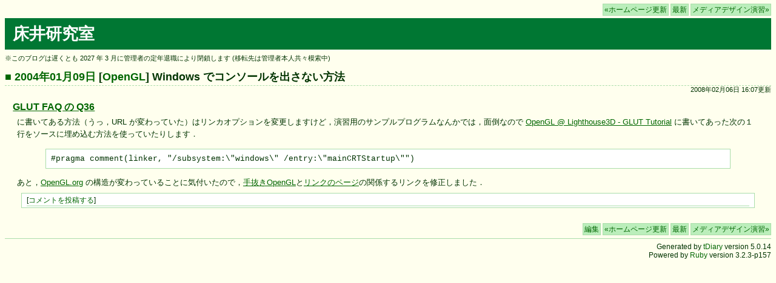

--- FILE ---
content_type: text/html; charset=UTF-8; charset=UTF-8
request_url: https://marina.sys.wakayama-u.ac.jp/~tokoi/?date=20040109
body_size: 2136
content:
<!DOCTYPE html>
<html lang="ja-JP">
<head>
	<meta charset="UTF-8">
	<meta name="generator" content="tDiary 5.0.14">
	<meta name="viewport" content="width=device-width,initial-scale=1">
	<meta name="author" content="床井浩平">
	<link rev="made" href="mailto:tokoi@wakayama-u.ac.jp">
	<link rel="prev" title="ホームページ更新" href="./?date=20040107">
	<link rel="next" title="メディアデザイン演習" href="./?date=20040203">
	<link rel="start" title="最新" href="./">
	<link rel="shortcut icon" href="https://marina.sys.wakayama-u.ac.jp/favicon.ico">
	<meta property="og:title" content="床井研究室 - Windows でコンソールを出さない方法">
<meta property="og:image" content="https://marina.sys.wakayama-u.ac.jp/~tokoi/theme/ogimage.png">
<meta property="og:type" content="article">
<meta property="article:author" content="床井浩平">
<meta property="og:site_name" content="床井研究室">
<meta property="og:url" content="https://marina.sys.wakayama-u.ac.jp/~tokoi/?date=20040109">
	<meta name="description" content="和歌山大学システム工学部 床井研究室の学生向けのブログです">
	<link rel="stylesheet" href="theme/base.css" media="all">
	<link rel="stylesheet" href="theme/blog/blog.css" title="blog" media="all">
	<script src="//ajax.googleapis.com/ajax/libs/jquery/3.4.1/jquery.min.js"></script>
	<script src="js/00default.js?5.0.1420260122" ></script>
		<script><!--
		$tDiary.style = '';
		$tDiary.blogkit = true;
		//-->
		</script>
	<title>床井研究室 - Windows でコンソールを出さない方法</title>
	
		<style type="text/css"><!--
			form.comment div.mail { display: none; }
		--></style>
	<link rel="alternate" type="application/rss+xml" title="RSS" href="https://marina.sys.wakayama-u.ac.jp/~tokoi/index.rdf">
<script src="https://cdn.jsdelivr.net/gh/google/code-prettify@master/loader/run_prettify.js"></script>
<script src="https://polyfill.io/v3/polyfill.min.js?features=es6"></script>
<script id="MathJax-script" async src="https://cdn.jsdelivr.net/npm/mathjax@3/es5/tex-mml-chtml.js"></script>
</head>
<body>
<div class="whole-content">

<div class="adminmenu"><span class="adminmenu"><a href="./?date=20040107">&laquo;ホームページ更新</a></span>
<span class="adminmenu"><a href="./">最新</a></span>
<span class="adminmenu"><a href="./?date=20040203">メディアデザイン演習&raquo;</a></span>
</div>
<h1>床井研究室</h1>
<div><small>※このブログは遅くとも 2027 年 3 月に管理者の定年退職により閉鎖します (移転先は管理者本人共々模索中)</small></div>

<article>

<hr class="sep">


	
<div class="day autopagerize_page_element">
<h2><span class="date">
<a href="./?date=20040109">■ 2004年01月09日</a>
</span>
<span class="title">[<a href="./?blogcategory=OpenGL">OpenGL</a>] Windows でコンソールを出さない方法</span></h2>

<div class="body">
<div class="lm"><span class="lm">2008年02月06日 16:07更新</span></div>
<div class="section">
<h3><a href="http://www.opengl.org/resources/libraries/glut/faq/#Q36">GLUT FAQ の Q36</a></h3>
<p>に書いてある方法（うっ，URL が変わっていた）はリンカオプションを変更しますけど，演習用のサンプルプログラムなんかでは，面倒なので <a href="http://www.lighthouse3d.com/opengl/glut/">OpenGL @ Lighthouse3D - GLUT Tutorial</a> に書いてあった次の１行をソースに埋め込む方法を使っていたりします．</p>
<pre>
#pragma comment(linker, "/subsystem:&#92;"windows&#92;" /entry:&#92;"mainCRTStartup&#92;"")
</pre>
<p>あと，<a href="http://www.opengl.org/">OpenGL.org</a> の構造が変わっていることに気付いたので，<a href="http://www.wakayama-u.ac.jp/~tokoi/opengl/libglut.html">手抜きOpenGL</a>と<a href="http://media.sys.wakayama-u.ac.jp/tokoi-lab/links.html">リンクのページ</a>の関係するリンクを修正しました．</p>
</div>

</div>

<div class="comment">

	<div class="caption">[<a href="./?date=20040109#c">コメントを投稿する</a>]</div>
</div>

<div id="comment-form-section"></div>








</div>

<hr class="sep">

</article>

<div class="adminmenu"><span class="adminmenu"><a href="update.rb?edit=true;year=2004;month=1;day=9" rel="nofollow">編集</a></span>
<span class="adminmenu"><a href="./?date=20040107">&laquo;ホームページ更新</a></span>
<span class="adminmenu"><a href="./">最新</a></span>
<span class="adminmenu"><a href="./?date=20040203">メディアデザイン演習&raquo;</a></span>
</div>


		<script type="text/javascript"><!--
			document.getElementsByName("mail")[0].value = "";
		//--></script>
<div class="footer">
Generated by <a href="http://www.tdiary.org/">tDiary</a> version 5.0.14<br>
Powered by <a href="http://www.ruby-lang.org/">Ruby</a> version 3.2.3-p157
</div>
</div>
</body>
</html>


--- FILE ---
content_type: text/css
request_url: https://marina.sys.wakayama-u.ac.jp/~tokoi/theme/blog/blog.css
body_size: 3276
content:
@charset "utf-8";
/*
Title: tDiary2 default
Revision: $Revision: 1.17 $
Author: TADA Tadashi
Access: sho@spc.gr.jp
License: GPL
Comment: default theme for tDiary 1.5 or later.

validated by W3C.
*/

/*
ページ全体の基本的な設定。背景色や文字色など
*/
body {
	font-family: "Hiragino Kaku Gothic Pro", "Meiryo", sans-serif;
	font-size: 10pt;
	background-color: #ffe;
	color: #030;
}

/*
等幅フォントに使うフォントファミリ
*/
pre, code, var, samp, kbd, .mono {
	font-family: "Consolas", "Menlo", "Courier New", Courier, Monaco, "MS Gothic", "Osaka-Mono", monospace;
}

/*
リンク文字列に関する設定
*/
a:link {
	color: #060;
	text-decoration: none;
}

a:visited {
	color: #040;
	text-decoration: none;
}

a:hover {
	color: #840;
	text-decoration: underline;
}

/*
ページトップにある操作ボタンの並ぶ行の設定
*/
div.adminmenu {
	text-align: right;
	font-size: 90%;
}

/*
ページトップにある操作ボタン自体の設定
*/
span.adminmenu {
	background-color: #beb;
	border-style: solid;
	border-color: #ada;
	border-width: 1px;
	padding: 2px;
}

/*
日記タイトルの設定
*/
h1 {
	background-color: #073;
	color: #fff;
	margin: 0.2em 0 0.2em 0;
	padding: 0.3em 0.5em 0.3em 0.5em;
}

/*
カレンダーの設定
*/
div.calendar {
	background-color: #fff;
	border-style: solid;
	border-color: #ada;
	border-width: 2px;
	padding: 5px;
	margin: 0.5em 0 0.5em 0;
	line-height: 110%;
	font-size: 90%;
}

div.calendar div.year {
}

/*
1日の日記全体を囲む枠の設定
*/
div.day {
	padding: 0.2em 0 0.5em 0;
	margin-bottom: 1em;
}

/*
タイトル行全体の設定
*/
div.day h2 {
	margin: 0.5em 0.5em 0.1em 1.3em;
	text-indent: -1.3em;
	font-size: large;
}

/*
日付の設定
*/
div.day h2 span.date {
}

/*
タイトルの設定
*/
div.day h2 span.title {
}

/*
最終更新時間の設定
*/
div.lm {
	font-size: 80%;
	text-align: right;
}

/*
タイトルを除いた1日の日記本文全体の設定
*/
div.body {
	border-top: dashed 1px #ada;
	margin: 0.1em 0 0.1em 0;
	padding: 0;
}

/*
サブタイトルを含むセクションの設定
*/
div.section {
	margin: 0.5em 1em 0 1em;
}

/*
サブタイトルの設定
*/
h3 {
	font-size: medium;
	margin: 0.7em 0 0.2em 0;
	font-weight: bold;
}

/*
その他の見出し(必要なら)
*/
h4 {
	margin: 0.7em 0 0.2em 1em;
	font-weight: bold;
	margin-bottom: 0;
}

/*
イメージアンカーの設定
ただしDefaultテーマではイメージアンカーは使っていないのでコメントにしてある
指定のコツは以下の通り
  - span.sanchorはセクションアンカー、span.canchorはツッコミアンカー
  - background-imageにアンカー画像を指定
  - paddingのtop(最初)とright(2番目)に画像の縦横サイズを指定
  - colorに背景色と同じ色を指定(文字を見えなくするため)
*/
/*
div.day span.sanchor {
	background-image: url(default_sanchor.png);
	background-position: bottom right;
	background-repeat: no-repeat;
	padding: 16px 16px 0px 0px;
	color: #fff;
	background-color: transparent;
	font-size: 1px;
}

div.day span.canchor {
	background-image: url(default_canchor.png);
	background-position: bottom right;
	background-repeat: no-repeat;
	padding: 16px 16px 0px 0px;
	color: #fff;
	background-color: transparent;
	font-size: 1px;
}
*/

/*
日記の本文(段落)の設定
*/
div.section p {
	margin: 0.3em 0.5em 0.5em 0.5em;
	line-height: 150%;
}

div.section a:link, div.section a:visited {
	/* border-bottom: 1px dotted; */
	text-decoration: underline;
}

p.readmore a:link, p.readmore a:visited {
	/* border-bottom: none; */
	text-decoration: none;
}

p.readmore a:hover {
	text-decoration: underline;
}

div.socialbuttons {
	margin-left: 2em;
}
/*
ツッコミ/フォーム/リンク元のキャプション設定
*/
div.caption {
	font-size: 90%;
	border-bottom: solid 1px #ada;
	margin: 0.1em 0.5em 0.1em 0.5em;
}

/*
ツッコミ欄全体の設定
*/
div.comment {
	background-color: #fff;
	border-style: solid;
	border-color: #ada;
	border-width: 1px;
	padding: 2px 2px 1px 2px;
	margin: 0.5em 2em 0.5em 2em;
}

/*
ツッコミ省略版本文
*/
div.commentshort {
	font-size: 90%;
	margin-left: 0.5em;
}

span.commentator {
	font-weight: bold;
}

div.commentshort p {
	text-indent: -1.2em;
	margin: 0.2em 0.5em 0.2em 1.2em;
	line-height: 120%;
}

/*
ツッコミ本体
*/
div.commentbody {
	font-size: 90%;
	margin: 0.5em;
	line-height: 120%;
}

/*
ツッコミした人の情報
*/
div.commentator {
	border-style: solid;
	border-color: #ada;
	border-width: 0px 0px 1px 0px;
	line-height: 150%;
}

/*
ツッコミ本文
*/
div.commentbody p {
	margin: 0.5em;
	margin-left: 2em;
}

/*
フォーム全体を囲む枠の設定
*/
div.form {
	background-color: #fff;
	border-style: solid;
	border-color: #ada;
	border-width: 1px;
	padding: 2px;
	margin: 0.5em 2em 0.5em 2em;
}

/*
フォームの設定
*/
div.form form {
	margin: 0 0 0 2em;
}

div.form form.comment {
	font-size: 90%;
}

div.field {
	display: inline;
	margin-right: 2em;
}

form.comment input {
	background-color: #dfd;
	margin-left: 1em;
}

div.textarea {
	display: block;
	vertical-align: top;
}

form.comment textarea {
	display: block;
	background-color: #dfd;
	margin-left: 3em;
	margin-right: 4em;
	width: 80%;
	height: 4em;
}

div.button {
	display: block;
	margin-left: 3em;
}

/*
リンク元リスト(Month/Latestモード)の設定
*/
div.referer {
	text-align: right;
	font-size: 90%;
	padding: 2px;
	padding-bottom: 1px;
	margin: 0.1em 1em 0.1em 2em;
}

/*
リンク元リスト(Dayモード)の設定
*/
div.refererlist {
	padding: 2px 2px 1px 2px;
	margin: 0.1em 1em 0.1em 2em;
}

/*
リンク元リスト一覧の設定
*/
div.refererlist ul {
	font-size: 90%;
	margin: 0.5em 1em 0.5em 2em;
	line-height: 120%;
}

/*
罫線の設定
*/
hr {
	border-style: solid;
	border-width: 2px 0px 0px 0px;
	border-color: #ada;
}

/*
日々の日記のセパレータに使われる罫線の設定
*/
hr.sep {
	display: none;
}

/*
フッタの設定
*/
div.footer {
	clear: both;
	font-size: 90%;
	text-align: right;
	border-top: solid 1px #ada;
	margin-top: 0.5em;
	padding-top: 0.5em;
}

/*
更新フォーム
*/
form.update {
	padding-top: 0.5em;
	padding-bottom: 0.5em;
}

form.update input, form.update textarea, form.commentstat input {
	background-color: #dfd;
}

form.update span.field {
	display: inline;
	margin-left: 0;
	margin-right: 0.5em;
}

form.update div.field.title {
	display: block;
	margin-top: 1em;
}

form.update div.field.title input {
	margin-left: 0.5em;
}

form.update div.textarea {
	display: block;
	margin-top: 1em;
}

form.update textarea {
	display: block;
	margin-left: 3em;
	margin-bottom: 1em;
/*
	width: 80%;
	height: 15em;
*/
}

form.update span.checkbox.hidediary {
	margin-left: 1em;
}

/*
ツッコミ状態変更フォーム
*/
div.comment form {
	margin-top: 0;
}

/*
エラーメッセージ表示の設定
*/
p.message {
	text-align: center;
	font-size: larger;
	background-color: #d00;
	color: #fff;
	padding: 8px;
}

/*
整形済みテキスト(preタグ)の設定
*/
div.section pre {
	background-color: #fff;
	border-style: solid;
	border-color: #ada;
	border-width: 1px;
	margin-left: 4em;
	margin-right: 4em;
	padding: 8px 8px 8px 8px;
}

/*
引用(blockquoteタグ)の設定
*/
div.section blockquote {
	border-style: none;
	background-color: #dfd;
	margin: 1em 4em 1em 4em;
	padding: 6px 10px 6px 10px;
}

div.section blockquote.twitter-video {
	text-align: center;
}

@media screen and (max-width: 480px) {
	div.section {
		margin-left: 0;
		margin-right: 0;
	}
	div.section p {
		margin-left: 0;
		margin-right: 0;
	}
	div.section pre {
		margin-left: 0;
		margin-right: 0;
		padding: 2px;
	}
	div.section blockquote {
		margin-left: 0;
		margin-right: 0;
		padding: 2px;
	}
	iframe {
		max-width: 100%;
		height: auto;
	}
}

/*
箇条書きの設定
*/
div.section ul, div.section ol {
	margin-left: 4em;
	margin-right: 2em;
	padding-left: 0px;
}

div.section ul ul, div.section ol ol, div.section ul ol, div.section ol ul {
	margin: 0.5em 2em 0.5em 1.7em;
}

div.section ol li {
	line-height: 150%;
	margin-bottom: 0.5em;
}

/*
項目リストの設定
*/
div.section dl {
	margin-left: 4em;
}

div.section dt {
	margin-bottom: 0.2em;
	font-weight: bold;
}

div.section dd {
	margin: 0 3em 0.5em 1em;
}

/*
テーブルの設定
*/
div.section table {
	margin: 0.5em 1em 0.5em 4em;
	border-style: solid;
	border-width: 2px;
	border-color: #ada;
	border-collapse: collapse;
}

div.section th, div.section td {
	padding: 5px;
	border-style: solid;
	border-width: 1px;
	border-color: #ada;
}

/*
 いくつかのメジャーなプラグイン対応
 */

/* calendar2 */
table.calendar {
	width: 100%;
	background-color: #fff;
	font-size: 90%;
	line-height: 110%;
	border-style: solid;
	border-color: #ada;
	border-width: 1px;
}

table.calendar td {
	width: 14%;
	background-color: #fff;
	text-align: right;
	padding-right: 0.5em;
	margin: 0;
}

table.calendar td.calendar-prev-month, table.calendar td.calendar-current-month, table.calendar td.calendar-next-month {
	text-align: center;
}

table.calendar a:link, table.calendar a:visited {
	color: #a60;
}

/* recent_list */
p.recentitem {
	font-size: 90%;
	margin-top: 0px;
	margin-bottom: 0px;
}

div.recentsubtitles {
	font-size: 90%;
	margin-top: 0px;
	margin-bottom: 1em;
	margin-left: 1em;
}

/* footnote */
div.body span.footnote {
	vertical-align: super;
	font-size: 70%;
}

div.footnote {
	font-size: 90%;
	border-style: solid;
	border-color: #ada;
	border-width: 1px 0px 0px 0px;
	margin: 2em 0 2em 2em;
	padding: 0;
}

p.footnote {
	margin: 0.5em;
	padding: 0;
}

img {
	border-color: #070;
	max-width: 100%;
	height: auto;
}

/* amazon plugin */
img.left {
	border-width: 1px;
	margin: 0.5em;
}

img.right {
	border-width: 1px;
	float: right;
	margin: 0.5em;
}

img.photo {
	float: none;
	display: block;
	margin: 1em auto 1em auto;
}

div.section, div.comment {
/*
	clear: both;
*/
}

div.main {
	float: left;
	width: 75%;
	padding: 0;
}

/*
サイドバー関連
*/
div.sidebar {
	border-left: solid 1px #ada;
	padding-left: 0.5em;
	font-size: 90%;
	float: right;
	position: relative;
	width: 22%;
	margin: 0;
}

div.sidebar h2 {
	font-size: medium;
	background-color: #ada;
	text-align: center;
	margin: 0.5em 0 0.5em 0;
	padding: 2px;
}

div.sidebar div.sidemenu {
	font-weight: bold;
	margin: 0.5em 0 0.5em 0.2em;
}

div.sidebar ul {
	list-style-type: square;
	margin: 0 0 0.5em 1.2em;
	padding: 0;
}

div.sidebar li {
	line-height: 110%;
	margin: 4px 2px 4px 2px;
	padding: 0;
}

div.figure {
	margin: 1em 4em 1em 4em;
	text-align: center;
}

div.expression {
	margin: 0.5em 0 0.5em 2em
}

address.myaddress {
	float: left;
	margin: 0 0 4em 0;
}

em {
	font-style: normal;
	font-weight: bold;
}

pre {
	white-space: -moz-pre-wrap;
	white-space: -pre-wrap;
	white-space: -o-pre-wrap;
	white-space: pre-wrap;
	word-wrap: break-word;
}

pre em {
	/* background-color: #ded; */
}

strong {
	font-style: normal;
	font-weight: bold;
	color: #ff0000;
}

code {
	color: #5f0000;
	padding: 2px;
	border-radius: 4px;
	background-color: #f7f7f7;
}

kbd {
	color: #cc5555;
}

.gray {
	color: #8a8;
}
